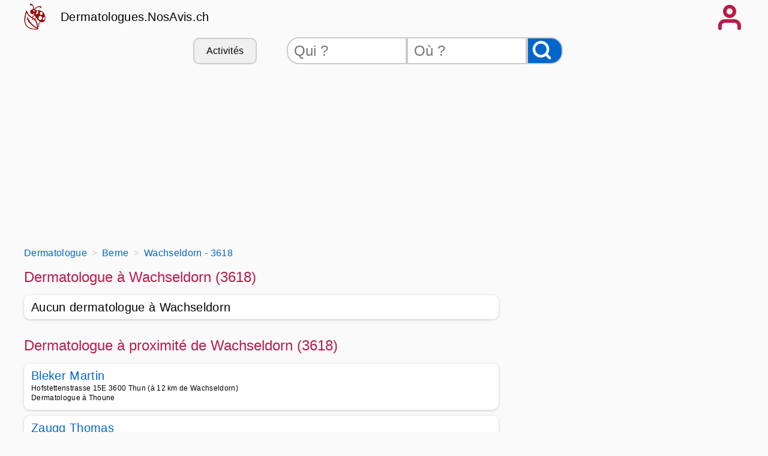

--- FILE ---
content_type: text/html
request_url: https://dermatologues.nosavis.ch/dermatologue/berne-06/wachseldorn-3618/
body_size: 5816
content:
<!DOCTYPE html>
<html xmlns="http://www.w3.org/1999/xhtml" xml:lang="fr" lang="fr">
<head>
<title>Dermatologue Wachseldorn - 3618 - Avis et téléphones Dermatologues à Wachseldorn</title>
<meta name="keywords" content="dermatologues, bon dermatologue, meilleurs dermatologues, dermatologue, santé, dermato, Dermatologue,Wachseldorn,,3618,,Avis,et,téléphones,Dermatologues,à,Wachseldorn" />
<meta name="description" content="Les meilleurs dermatologues à Wachseldorn (3618) - Contacter un dermatologue de Wachseldorn - Dermatologues.NosAvis.ch."/>
<meta name="publisher" content="NosAvis.com" />
<meta name="robots" content="index, follow, All" />
<meta name="revisit-after" content="7 DAYS" />
<meta name="author" content="NosAvis.com" />
<meta charset="windows-1252">
<link rel="icon" href="https://static443.nosavis.ch/img/v6/favicon.gif" type="image/x-icon">
<link href="https://static443.nosavis.ch/css/v7/style.css" rel="stylesheet">
<meta name="viewport" content="initial-scale=1.0, user-scalable=yes" />

<!-- MANDATORY: BEGIN IAB STUB -->
<script type="text/javascript">
!function(){var e=function(){var e,t="__tcfapiLocator",a=[],n=window;for(;n;){try{if(n.frames[t]){e=n;break}}catch(e){}if(n===window.top)break;n=n.parent}e||(!function e(){var a=n.document,r=!!n.frames[t];if(!r)if(a.body){var s=a.createElement("iframe");s.style.cssText="display:none",s.name=t,a.body.appendChild(s)}else setTimeout(e,5);return!r}(),n.__tcfapi=function(){for(var e,t=arguments.length,n=new Array(t),r=0;r<t;r++)n[r]=arguments[r];if(!n.length)return a;if("setGdprApplies"===n[0])n.length>3&&2===parseInt(n[1],10)&&"boolean"==typeof n[3]&&(e=n[3],"function"==typeof n[2]&&n[2]("set",!0));else if("ping"===n[0]){var s={gdprApplies:e,cmpLoaded:!1,cmpStatus:"stub"};"function"==typeof n[2]&&n[2](s)}else a.push(n)},n.addEventListener("message",(function(e){var t="string"==typeof e.data,a={};try{a=t?JSON.parse(e.data):e.data}catch(e){}var n=a.__tcfapiCall;n&&window.__tcfapi(n.command,n.version,(function(a,r){var s={__tcfapiReturn:{returnValue:a,success:r,callId:n.callId}};t&&(s=JSON.stringify(s)),e&&e.source&&e.source.postMessage&&e.source.postMessage(s,"*")}),n.parameter)}),!1))};"undefined"!=typeof module?module.exports=e:e()}();
</script>
<!-- MANDATORY: END IAB STUB -->

<!-- Google tag (gtag.js) -->
<script async src="https://www.googletagmanager.com/gtag/js?id=G-K007MNX1SM"></script>
<script>
  window.dataLayer = window.dataLayer || [];
  function gtag(){dataLayer.push(arguments);}
  gtag('js', new Date());

  gtag('config', 'G-K007MNX1SM', {'groups': 'dermatologues.nosavis.ch'});
</script>

</head>
<body onload="mise_en_page('annuaireartisan.php',0)">
<div class="page_all">
<header>
<div class="page">
	<div class="affichage-en-ligne">
		<div class="coccinelle place-left mobile_sans"></div>	
		<div class="titre-site">
			<a href="https://dermatologues.nosavis.ch/">Dermatologues.NosAvis.ch</a>
		</div>
	</div>
	<div onclick="affiche_menu();" class="icone-menu-user"></div>
</div>
<div class="page" id="menuportable"></div>
<div class="page masquer" id="menu_compte_portable">
	<div class="colonne_3">
		<a class="lien-bouton colonne_3_contenu" href="https://dermatologues.nosavis.ch/connexion.php" rel="nofollow">Connexion</a>
		<a class="lien-bouton colonne_3_contenu" href="https://dermatologues.nosavis.ch/offre-pro.php">Professionnel</a>
		<a class="lien-bouton colonne_3_contenu" href="https://dermatologues.nosavis.ch/creation-compte-utilisateur.php" rel="nofollow">Inscription</a>
		<a class="lien-bouton colonne_3_contenu bg-color-lighten" href="https://dermatologues.nosavis.ch/creation-compte-utilisateur.php?create_fiche_artisan=1" rel="nofollow">Ajouter mon entreprise</a>
	</div>
</div>	
<div class="page">
	<div class="mobile_sans">
		<form method="get" action="https://dermatologues.nosavis.ch/rechercheartisan.php" NAME="form_rech">
			<div class="search-bar">
				<div class="lien-bouton" onclick="listerubrique('https://dermatologues.nosavis.ch/');">Activités</div>
				<input class="qui" type="text" placeholder="Qui ?" id="recherche_artisan" name="recherche_artisan">
				<input class="ou" type="text" placeholder="Où ?" id="recherche_index_ville" name="recherche_index_ville">
				<input name="btnrecherche" type="submit" value="" aria-label="Rechercher">
			</div>
		</form>
	</div>
	<div class="span12 ordinateur_sans" id="bandeauappelrch">
		<button onclick="affiche_bandeaurecherche('https://dermatologues.nosavis.ch/');" style="width:100%;">Effectuer une recherche</button>
	</div>
	<div id="id_recherche"></div>
	<div id="rubrique"></div>
	<div class="span12">
			<!-- RESPONSIVE HAUT 2 -->
			<ins class="adsbygoogle" style="display:block;height:280px;" data-ad-client="ca-pub-6892859827407362" data-ad-slot="1799397756" data-ad-format="auto" data-full-width-responsive="true"></ins>
			<script>(adsbygoogle = window.adsbygoogle || []).push({});</script>
	</div>
</div>
</header>
<div class="page">
	<div class="espace_ligne_10"></div>
    <nav aria-label="Breadcrumb">
        <ol class="fil-ariane" itemscope itemtype="http://schema.org/BreadcrumbList">
            <li itemprop="itemListElement" itemscope itemtype="http://schema.org/ListItem">
                <a href="https://dermatologues.nosavis.ch/" itemprop="item">
                    <span itemprop="name">Dermatologue</span>
                </a>
                <meta itemprop="position" content="1">
            </li>
            <li itemprop="itemListElement" itemscope itemtype="http://schema.org/ListItem">
                <a href="https://dermatologues.nosavis.ch/dermatologue/berne-06/" itemprop="item">
                    <span itemprop="name">Berne</span>
                </a>
                <meta itemprop="position" content="2">
            </li>
            <li itemprop="itemListElement" itemscope itemtype="http://schema.org/ListItem">
                <a href="https://dermatologues.nosavis.ch/dermatologue/berne-06/wachseldorn-3618/" itemprop="item">
 
                    <span itemprop='name'>Wachseldorn - 3618</span>
                </a>
                <meta itemprop="position" content="3">
            </li>
        </ol>
    </nav>
	<div class="espace_ligne_10 mobile_sans"></div>
	<div class="tableau">
		<div class="span8">
			<div class="tableau">
				<h1>Dermatologue à Wachseldorn (3618)</h1>
			</div>
<div class="cadre-annuaire">Aucun dermatologue à Wachseldorn</div>			<div class="espace_ligne_20"></div>
			<h1>Dermatologue à proximité de Wachseldorn (3618)</h1>
	<div class="cadre-annuaire">
		<div class="tableau">
			<a href="https://dermatologues.nosavis.ch/dermatologue/berne-06/thoune-3600/bleker+martin-183/">
				Bleker Martin			</a>
		</div>
		<div class="espace_ligne_5"></div>
		<div class="text-size-0-75">
			<div>Hofstettenstrasse 15E 3600 Thun (à 12 km de Wachseldorn)</div>
			<div>Dermatologue à Thoune</div>
		</div>
	</div>
	<div class="cadre-annuaire">
		<div class="tableau">
			<a href="https://dermatologues.nosavis.ch/dermatologue/berne-06/thoune-3600/zaugg+thomas-180/">
				Zaugg Thomas			</a>
		</div>
		<div class="espace_ligne_5"></div>
		<div class="text-size-0-75">
			<div>B&auml;lliz 75 3600 Thun (à 12 km de Wachseldorn)</div>
			<div>Dermatologue à Thoune</div>
		</div>
	</div>
	<div class="cadre-annuaire">
		<div class="tableau">
			<a href="https://dermatologues.nosavis.ch/dermatologue/berne-06/thoune-3600/mani+weber+ulrich-181/">
				Mani-Weber Ulrich			</a>
		</div>
		<div class="espace_ligne_5"></div>
		<div class="text-size-0-75">
			<div>B&auml;lliz 62 3600 Thun (à 13 km de Wachseldorn)</div>
			<div>Dermatologue à Thoune</div>
		</div>
	</div>
	<div class="cadre-annuaire">
		<div class="tableau">
			<a href="https://dermatologues.nosavis.ch/dermatologue/berne-06/thoune-3600/kunz+eduard-182/">
				Kunz Eduard			</a>
		</div>
		<div class="espace_ligne_5"></div>
		<div class="text-size-0-75">
			<div>B&auml;lliz 52 3600 Thun (à 13 km de Wachseldorn)</div>
			<div>Dermatologue à Thoune</div>
		</div>
	</div>
	<div class="cadre-annuaire">
		<div class="tableau">
			<a href="https://dermatologues.nosavis.ch/dermatologue/berne-06/thoune-3604/ammann+ron-184/">
				Ammann Ron			</a>
		</div>
		<div class="espace_ligne_5"></div>
		<div class="text-size-0-75">
			<div>Seestrasse 74 3604 Thun (à 14 km de Wachseldorn)</div>
			<div>Dermatologue à Thoune</div>
		</div>
	</div>
	<div class="cadre-annuaire">
		<div class="tableau">
			<a href="https://dermatologues.nosavis.ch/dermatologue/berne-06/spiez-3700/schmidli+jurg-185/">
				Schmidli J&uuml;rg			</a>
		</div>
		<div class="espace_ligne_5"></div>
		<div class="text-size-0-75">
			<div>Stockhornstrasse 49 3700 Spiez (à 15 km de Wachseldorn)</div>
			<div>Dermatologue à Spiez</div>
		</div>
	</div>
	<div class="cadre-annuaire">
		<div class="tableau">
			<a href="https://dermatologues.nosavis.ch/dermatologue/berne-06/interlaken-3800/roduner+jurg-186/">
				Roduner J&uuml;rg			</a>
		</div>
		<div class="espace_ligne_5"></div>
		<div class="text-size-0-75">
			<div>H&ouml;heweg 29 3800 Interlaken (à 20 km de Wachseldorn)</div>
			<div>Dermatologue à Interlaken</div>
		</div>
	</div>
	<div class="cadre-annuaire">
		<div class="tableau">
			<a href="https://dermatologues.nosavis.ch/dermatologue/berne-06/gumligen-3073/radenhausen+michael-172/">
				Radenhausen Michael			</a>
		</div>
		<div class="espace_ligne_5"></div>
		<div class="text-size-0-75">
			<div>Worbstrasse 312 3073 Gumligen (à 26 km de Wachseldorn)</div>
			<div>Dermatologue à Gümligen</div>
		</div>
	</div>
	<div class="cadre-annuaire">
		<div class="tableau">
			<a href="https://dermatologues.nosavis.ch/dermatologue/berne-06/berthoud-3400/glauser+theodor-179/">
				Glauser Theodor			</a>
		</div>
		<div class="espace_ligne_5"></div>
		<div class="text-size-0-75">
			<div>Lyssachstrasse 7 3400 Burgdorf (à 28 km de Wachseldorn)</div>
			<div>Dermatologue à Berthoud</div>
		</div>
	</div>
	<div class="cadre-annuaire">
		<div class="tableau">
			<a href="https://dermatologues.nosavis.ch/dermatologue/berne-06/berthoud-3400/schneiter+thomas-178/">
				Schneiter Thomas			</a>
		</div>
		<div class="espace_ligne_5"></div>
		<div class="text-size-0-75">
			<div>Poststrasse 6 3400 Burgdorf (à 28 km de Wachseldorn)</div>
			<div>Dermatologue à Berthoud</div>
		</div>
	</div>
	<div class="cadre-annuaire">
		<div class="tableau">
			<a href="https://dermatologues.nosavis.ch/dermatologue/berne-06/ittigen-3063/braathen+lasse+r-171/">
				Braathen Lasse R.			</a>
		</div>
		<div class="espace_ligne_5"></div>
		<div class="text-size-0-75">
			<div>Im Holenacker 16 3063 Ittigen (à 31 km de Wachseldorn)</div>
			<div>Dermatologue à Ittigen</div>
		</div>
	</div>
	
			<div class="espace_ligne_20"></div>
			<h1>Dermatologues dans les villes voisines</h1>
			<div class="colonne_3">
			<div class="colonne_3_contenu"><a href="https://dermatologues.nosavis.ch/dermatologue/berne-06/suderen-3618/" title="dermatologue S&uuml;deren" >Contactez un bon Dermatologue S&uuml;deren - 3618 à 2 km de Wachseldorn</a></div><div class="colonne_3_contenu"><a href="https://dermatologues.nosavis.ch/dermatologue/berne-06/oberlangenegg-3616/" title="dermatologue Oberlangenegg" >Contactez un bon Dermatologue Oberlangenegg - 3616 à 3 km de Wachseldorn</a></div><div class="colonne_3_contenu"><a href="https://dermatologues.nosavis.ch/dermatologue/berne-06/schwarzenegg-3616/" title="dermatologue Schwarzenegg" >Contactez un bon Dermatologue Schwarzenegg - 3616 à 3 km de Wachseldorn</a></div><div class="colonne_3_contenu"><a href="https://dermatologues.nosavis.ch/dermatologue/berne-06/oberei+bei+suderen-3618/" title="dermatologue Oberei bei S&uuml;deren" >Contactez un bon Dermatologue Oberei bei S&uuml;deren - 3618 à 3 km de Wachseldorn</a></div><div class="colonne_3_contenu"><a href="https://dermatologues.nosavis.ch/dermatologue/berne-06/buchholterberg-3615/" title="dermatologue Buchholterberg" >Contactez un bon Dermatologue Buchholterberg - 3615 à 3 km de Wachseldorn</a></div><div class="colonne_3_contenu"><a href="https://dermatologues.nosavis.ch/dermatologue/berne-06/unterlangenegg-3614/" title="dermatologue Unterlangenegg" >Contactez un bon Dermatologue Unterlangenegg - 3614 à 3 km de Wachseldorn</a></div><div class="colonne_3_contenu"><a href="https://dermatologues.nosavis.ch/dermatologue/berne-06/schlegwegbad-3673/" title="dermatologue Schlegwegbad" >Contactez un bon Dermatologue Schlegwegbad - 3673 à 3 km de Wachseldorn</a></div><div class="colonne_3_contenu"><a href="https://dermatologues.nosavis.ch/dermatologue/berne-06/rothenbach+im+emmental-3538/" title="dermatologue R&ouml;thenbach im Emmental" >Contactez un bon Dermatologue R&ouml;thenbach im Emmental - 3538 à 3 km de Wachseldorn</a></div><div class="colonne_3_contenu"><a href="https://dermatologues.nosavis.ch/dermatologue/berne-06/heimenschwand-3615/" title="dermatologue Heimenschwand" >Contactez un bon Dermatologue Heimenschwand - 3615 à 3 km de Wachseldorn</a></div><div class="colonne_3_contenu"><a href="https://dermatologues.nosavis.ch/dermatologue/berne-06/jassbach-3673/" title="dermatologue Jassbach" >Contactez un bon Dermatologue Jassbach - 3673 à 4 km de Wachseldorn</a></div><div class="colonne_3_contenu"><a href="https://dermatologues.nosavis.ch/dermatologue/berne-06/teuffenthal+bei+thun-3623/" title="dermatologue Teuffenthal bei Thun" >Contactez un bon Dermatologue Teuffenthal bei Thun - 3623 à 5 km de Wachseldorn</a></div><div class="colonne_3_contenu"><a href="https://dermatologues.nosavis.ch/dermatologue/berne-06/horrenbach-3623/" title="dermatologue Horrenbach" >Contactez un bon Dermatologue Horrenbach - 3623 à 5 km de Wachseldorn</a></div><div class="colonne_3_contenu"><a href="https://dermatologues.nosavis.ch/dermatologue/berne-06/otterbach-3673/" title="dermatologue Otterbach" >Contactez un bon Dermatologue Otterbach - 3673 à 5 km de Wachseldorn</a></div><div class="colonne_3_contenu"><a href="https://dermatologues.nosavis.ch/dermatologue/berne-06/eriz-3619/" title="dermatologue Eriz" >Contactez un bon Dermatologue Eriz - 3619 à 6 km de Wachseldorn</a></div><div class="colonne_3_contenu"><a href="https://dermatologues.nosavis.ch/dermatologue/berne-06/aussereriz-3619/" title="dermatologue Aussereriz" >Contactez un bon Dermatologue Aussereriz - 3619 à 6 km de Wachseldorn</a></div><div class="colonne_3_contenu"><a href="https://dermatologues.nosavis.ch/dermatologue/berne-06/linden-3673/" title="dermatologue Linden" >Contactez un bon Dermatologue Linden - 3673 à 6 km de Wachseldorn</a></div><div class="colonne_3_contenu"><a href="https://dermatologues.nosavis.ch/dermatologue/berne-06/meiersmaad-3657/" title="dermatologue Meiersmaad" >Contactez un bon Dermatologue Meiersmaad - 3657 à 6 km de Wachseldorn</a></div><div class="colonne_3_contenu"><a href="https://dermatologues.nosavis.ch/dermatologue/berne-06/homberg+bei+thun-3622/" title="dermatologue Homberg bei Thun" >Contactez un bon Dermatologue Homberg bei Thun - 3622 à 7 km de Wachseldorn</a></div><div class="colonne_3_contenu"><a href="https://dermatologues.nosavis.ch/dermatologue/berne-06/fahrni+bei+thun-3617/" title="dermatologue Fahrni bei Thun" >Contactez un bon Dermatologue Fahrni bei Thun - 3617 à 7 km de Wachseldorn</a></div><div class="colonne_3_contenu"><a href="https://dermatologues.nosavis.ch/dermatologue/berne-06/innereriz-3619/" title="dermatologue Innereriz" >Contactez un bon Dermatologue Innereriz - 3619 à 8 km de Wachseldorn</a></div>			</div>
			<div class="espace_ligne_20"></div>
			<h1>Les derniers avis de dermatologues</h1>
		<div class="cadre-plein">
			<div class="tableau"><h2>Avis sur <a href="https://dermatologues.nosavis.ch/dermatologue/vaud-24/morges-1110/constantin+christine-28/">
			Constantin Christine</a> à <a href="https://dermatologues.nosavis.ch/dermatologue/vaud-24/morges-1110/">MORGES</a></h2>
			<span class="alignement-horizontal stars">
<span>&#9733;</span><span>&#9733;</span><span>&#9733;</span><span>&#9733;</span><span>&#9733;</span>			</span></div>
			<div class="espace_ligne_10"></div>
			<p>
				Un probleme derri&egrave;re l&#039;oreille			</p>
			<p>
				&#10133;&nbsp;&nbsp;Tres professionnelle, precise, accueil formidable , travail parfait. A beaucoup de m&eacute;tier et d&#039;entre gens. 			</p>
			<p>
				&#10134;&nbsp;&nbsp;Rien a dire...			</p>
	
			<div class="espace_ligne_20"></div>
			<div class="alignement-horizontal">
				<div class="icone-user"></div>
				<div class="alignement-vertical-sans-gap">
					<span>amg</span>
					<span class="fg-color-date">05/02/2025</span>
				</div>
			</div>
		</div>
		<div class="cadre-plein">
			<div class="tableau"><h2>Avis sur <a href="https://dermatologues.nosavis.ch/dermatologue/geneve-08/versoix-1290/gkomouzas+angelos-98/">
			Gkomouzas Angelos</a> à <a href="https://dermatologues.nosavis.ch/dermatologue/geneve-08/versoix-1290/">VERSOIX</a></h2>
			<span class="alignement-horizontal stars">
<span>&#9733;</span><span>&#9733;</span><span>&#9733;</span><span>&#9733;</span><span>&#9734;</span>			</span></div>
			<div class="espace_ligne_10"></div>
			<p>
				contr&ocirc;le annuel			</p>
			<p>
				&#10133;&nbsp;&nbsp;excellent contact - consultation tr&egrave;s professionnelle			</p>
			<p>
				&#10134;&nbsp;&nbsp;difficile d&#039;obtenir un rdv - eassay&eacute; via le net mais ouverture seulement en septembre - j&#039;ai alors inscrit pour le 12 septembre mais je ne sais pas si c&#039;est confirm&eacute;?			</p>
	
			<div class="espace_ligne_20"></div>
			<div class="alignement-horizontal">
				<div class="icone-user"></div>
				<div class="alignement-vertical-sans-gap">
					<span>Andreina</span>
					<span class="fg-color-date">05/05/2021</span>
				</div>
			</div>
		</div>
		<div class="cadre-plein">
			<div class="tableau"><h2>Avis sur <a href="https://dermatologues.nosavis.ch/dermatologue/vaud-24/lutry-1095/dr+alexandra+miles-100005/">
			Dr Alexandra Miles</a> à <a href="https://dermatologues.nosavis.ch/dermatologue/vaud-24/lutry-1095/">LUTRY</a></h2>
			<span class="alignement-horizontal stars">
<span>&#9733;</span><span>&#9733;</span><span>&#9733;</span><span>&#9733;</span><span>&#9733;</span>			</span></div>
			<div class="espace_ligne_10"></div>
			<p>
				La doctoresse a &eacute;t&eacute; &agrave; l &eacute;coute quand &agrave; mes probl&egrave;mes d’acn&eacute; du visage 			</p>
			<p>
				&#10133;&nbsp;&nbsp;Au del&agrave; de son &eacute;coute et des ses explications compr&eacute;hensibles, elle a su rapidement me conseiller sur une routine a faire &agrave; la maison  et des traitements a son cabinet  efficaces. Je ne peux pas dire que je n ai plus jamais de boutons mais ma peau est clairement meilleur qu’avant. Merci &agrave; elle.			</p>
			<p>
				&#10134;&nbsp;&nbsp;Rien			</p>
	
			<div class="espace_ligne_20"></div>
			<div class="alignement-horizontal">
				<div class="icone-user"></div>
				<div class="alignement-vertical-sans-gap">
					<span>RB</span>
					<span class="fg-color-date">23/08/2020</span>
				</div>
			</div>
		</div>
			<div class="espace_ligne_20"></div>
			<h1>Toutes les activités de Sant&eacute; à Wachseldorn (3618)</h1>
			<div class="colonne_3">
	<div class="colonne_3_contenu"><a href="https://kines.nosavis.ch/kine/berne-06/wachseldorn-3618/" title="Kin&eacute; Wachseldorn - 3618" >
	Trouvez un bon Kin&eacute; à Wachseldorn	 (3618)</a></div>
	<div class="colonne_3_contenu"><a href="https://osteopathes.nosavis.ch/osteopathe/berne-06/wachseldorn-3618/" title="Osteopathe Wachseldorn - 3618" >
	Trouvez un bon Osteopathe à Wachseldorn	 (3618)</a></div>
	<div class="colonne_3_contenu"><a href="https://dentistes.nosavis.ch/dentiste/berne-06/wachseldorn-3618/" title="Dentiste Wachseldorn - 3618" >
	Trouvez un bon Dentiste à Wachseldorn	 (3618)</a></div>
	<div class="colonne_3_contenu"><a href="https://ophtalmos.nosavis.ch/ophtalmo/berne-06/wachseldorn-3618/" title="Ophtalmo Wachseldorn - 3618" >
	Trouvez un bon Ophtalmo à Wachseldorn	 (3618)</a></div>
	<div class="colonne_3_contenu"><a href="https://opticiens.nosavis.ch/opticien/berne-06/wachseldorn-3618/" title="Opticien Wachseldorn - 3618" >
	Trouvez un bon Opticien à Wachseldorn	 (3618)</a></div>
	<div class="colonne_3_contenu"><a href="https://pediatres.nosavis.ch/pediatre/berne-06/wachseldorn-3618/" title="P&eacute;diatre Wachseldorn - 3618" >
	Trouvez un bon P&eacute;diatre à Wachseldorn	 (3618)</a></div>
	<div class="colonne_3_contenu"><a href="https://psys.nosavis.ch/psy/berne-06/wachseldorn-3618/" title="Psy Wachseldorn - 3618" >
	Trouvez un bon Psy à Wachseldorn	 (3618)</a></div>
	<div class="colonne_3_contenu"><a href="https://pharmacies.nosavis.ch/pharmacie/berne-06/wachseldorn-3618/" title="Pharmacie Wachseldorn - 3618" >
	Trouvez un bon Pharmacie à Wachseldorn	 (3618)</a></div>
	<div class="colonne_3_contenu"><a href="https://dermatologues.nosavis.ch/dermatologue/berne-06/wachseldorn-3618/" title="Dermatologue Wachseldorn - 3618" >
	Trouvez un bon Dermatologue à Wachseldorn	 (3618)</a></div>
	<div class="colonne_3_contenu"><a href="https://pneumologues.nosavis.ch/pneumologue/berne-06/wachseldorn-3618/" title="Pneumologue Wachseldorn - 3618" >
	Trouvez un bon Pneumologue à Wachseldorn	 (3618)</a></div>
	<div class="colonne_3_contenu"><a href="https://podologues.nosavis.ch/podologue/berne-06/wachseldorn-3618/" title="Podologue Wachseldorn - 3618" >
	Trouvez un bon Podologue à Wachseldorn	 (3618)</a></div>
	<div class="colonne_3_contenu"><a href="https://rhumatologues.nosavis.ch/rhumatologue/berne-06/wachseldorn-3618/" title="Rhumatologue Wachseldorn - 3618" >
	Trouvez un bon Rhumatologue à Wachseldorn	 (3618)</a></div>
			</div>
		</div>
		<div class="span4 mobile_sans">
<!-- ANNUAIRE -->
<ins class="adsbygoogle"
     style="display:block"
     data-ad-client="ca-pub-6892859827407362"
     data-ad-slot="3241799930"
     data-ad-format="auto"
     data-full-width-responsive="true"></ins>
<script>
(adsbygoogle = window.adsbygoogle || []).push({});
</script>
		</div>
	</div>
</div>
<script type="text/javascript"><!--
function affichage(form_rech) {
	document.form_rech.recherche_index_ville.value='WACHSELDORN(3618)';
}
window.setTimeout("affichage('form_rech');", 3000);
-->
</script>
<footer>
<div class="page">
	<div class="espace_ligne_10"></div>
	<div class="pied-de-page text-center">
		<a href="https://www.nosavis.ch/qui-somme-nous.php" rel="nofollow" target="_blank">Qui sommes-nous?</a> - 
		<a href="https://dermatologues.nosavis.ch/contact.php" rel="nofollow">Contacter Dermatologues.NosAvis.ch</a> - 
		<a href="https://dermatologues.nosavis.ch/nous-faire-connaitre.php" rel="nofollow">Faire connaitre</a> - 
		<a href="https://www.nosavis.ch/protection-vie-privee.php" rel="nofollow" target="_blank">Vie priv&eacute;e</a> - 
		<a href="https://www.nosavis.ch/conditions-utilisation.php" rel="nofollow" target="_blank">CGU</a> - 
		<a href="https://www.nosavis.ch/copyright.php" rel="nofollow" target="_blank">Copyright</a>
		<a href="javascript:__tcfapi('show', 2, console.log, {jumpAt: 'privacy',});">Choix de consentement</a>
	</div>
</div>
<div class="page">
	<div class="espace_ligne_10"></div>
	<div class="pied-de-page text-center">
	<a href="https://macons.nosavis.ch/macon/berne-06/wachseldorn-3618/" >Trouver un macon - wachseldorn</a> | 
<a href="https://facadiers.nosavis.ch/facadier/berne-06/wachseldorn-3618/" >Trouver un bon facadier - wachseldorn</a> | 
<a href="https://ebenistes.nosavis.ch/ebeniste/berne-06/wachseldorn-3618/" >Le meilleur ébéniste - wachseldorn</a><br />
<a href="https://menuisiers.nosavis.ch/menuisier/berne-06/wachseldorn-3618/" >Vous cherchez un bon menuisier - wachseldorn</a> | 
<a href="https://peintres.nosavis.ch/peintre/berne-06/wachseldorn-3618/" >Trouver un peintre - wachseldorn</a> | 

	</div>
</div>
</footer>
<script async type="text/javascript" src="https://dermatologues.nosavis.ch/fichiers/js/fonctions2.js"></script>
</div>

<script type="text/javascript">
const configSFBXAppConsent = {
  appKey: 'e6c56ec7-b5f5-4dd5-a920-d0384fa3fe20'
  // targetCountries: ['FR', 'UK', 'US'],
  // forceGDPRApplies: true,
}
</script>
<script src="https://cdn.appconsent.io/tcf2-clear/current/core.bundle.js" defer async></script>
<script async defer src="https://pagead2.googlesyndication.com/pagead/js/adsbygoogle.js?client=ca-pub-6892859827407362" crossorigin="anonymous"></script>
</body>
</html>


--- FILE ---
content_type: text/javascript
request_url: https://dermatologues.nosavis.ch/fichiers/js/fonctions2.js
body_size: 4084
content:
var validchars = "ABCDEFGHIJKLMNOPQRSTUVWXYZabcdefghijklmnopqrstuvwxyz0123456789@.-_";
var validcharsnombre = "0123456789";

function envoi_XMLHttpRequest(url,data) 
{ 
	
	var xhr_object = null; 
	if(window.XMLHttpRequest) // Firefox 
	xhr_object = new XMLHttpRequest(); 
	else if(window.ActiveXObject) // Internet Explorer 
	xhr_object = new ActiveXObject("Microsoft.XMLHTTP"); 
	else 
	{ // XMLHttpRequest non supporté par le navigateur 
		alert("Votre navigateur ne supporte pas les objets XMLHTTPRequest..."); 
		return; 
	} 
	xhr_object.open("POST", url, true); 
	xhr_object.onreadystatechange = function() 
	{ 
	  if(xhr_object.readyState == 4) 
		 eval(xhr_object.responseText); 
	} 
	xhr_object.setRequestHeader("Content-type", "application/x-www-form-urlencoded"); 
	xhr_object.send(data); 
}

function verif_mail(mail) 
{ // Email valide ?
	var arobase = mail.indexOf("@")
	var point = mail.lastIndexOf(".")
	if((arobase < 3)||(point + 2 > mail.length)||(point < arobase+3)) return false
	return true
	if ( arobase(" ") > 0 ) return false;	
	if ( arobase("@") <= 0 ) return false;
	if ( Trim(arobase) == "" ) return false;	
	if ( arobase(".") == mail.length - 1) return false;
	if ( arobase(".") == mail.length - 2) return false;
	for(var i=0; i < mail.length; i++)
	{
		var letter = mail.charAt(i).toLowerCase();
		if (validchars.indexOf(letter) != -1) continue;
		parsed = false;
		break;
	}
	return (parsed);
}
function test_nouscontacter(mail,nom) 
{ // Vérifie le mulaire
	if (!verif_mail(mail.value)) 
	{ 
		alert('Email invalide !');
		mail.focus();
		return false;
	}
	if (nom.value=="") 
	{ 
		alert('Nom requis !')
		nom.focus();
		return false 
	}	
	return true // envoie les champs
}
function test_fiche_artisan(mail,titre,message,spam) 
{ // Vérifie le mulaire
	if (!verif_mail(mail.value)) 
	{ 
		alert('Email invalide !');
		mail.focus();
		return false;
	}
	if (titre.value=="") 
	{ 
		alert('Titre requis !')
		titre.focus();
		return false 
	}	
	if (message.value=="") 
	{ 
		alert('Message requis !')
		message.focus();
		return false 
	}	
	if (spam.value=="") 
	{ 
		alert('Code anti spam requis !')
		spam.focus();
		return false 
	}	
	return true // envoie les champs
}
function test_inscriptionficheartisan(mail,siret,nom,adresse,codepostal,ville,tel1,tel2) 
{ // Vérifie le mulaire
	if (siret.value=="") 
	{ 
		alert('Numero siret requis !')
		siret.focus();
		return false 
	}	
	if (nom.value=="") 
	{ 
		alert('Nom de societe requis !')
		nom.focus();
		return false 
	}	
	if (adresse.value=="") 
	{ 
		alert('Adresse requise !')
		adresse.focus();
		return false 
	}
	if (codepostal.value=="") 
	{ 
		alert('Code postal requis !')
		codepostal.focus();
		return false 
	}
	if (ville.value=="") 
	{ 
		alert('Ville requise !')
		ville.focus();
		return false 
	}
	if ((tel1.value=="") && (tel2.value==""))
	{ 
		alert('Numero de telephone requis !')
		tel1.focus();
		return false 
	}
	if (!verif_mail(mail.value)) 
	{ 
		alert('Email invalide !');
		mail.focus();
		return false;
	}
	return true // envoie les champs
}
function genere_adresse_googlemap() 
{ 
	var selectElement = document.getElementById("tampon_select_ville");
	var selectedOption = selectElement.options[selectElement.selectedIndex];
	var selectedText = selectedOption.text;
	if (document.getElementById("tampon_adresse2").value != '')
	{
		document.getElementById("adresse_googlemap").innerHTML = document.getElementById("tampon_adresse").value + ' ' + document.getElementById("tampon_adresse2").value + ' ' + document.getElementById("tampon_codepostal").value + ' ' + selectedText + ' SUISSE';
	}
	else
	{
		document.getElementById("adresse_googlemap").innerHTML = document.getElementById("tampon_adresse").value + ' ' + document.getElementById("tampon_codepostal").value + ' ' + selectedText + ' SUISSE';
	}
	googlemap_affiche();
}
function mise_en_page(ecran,local)
{
	if ((ecran == "ecran_moncompte_ajout_artisan.php") || (ecran == "ecran_moncompte_modif_artisan.php"))
	{
		genere_adresse_googlemap();
		googlemap_affiche();
	}
}
function mise_en_majuscule(texte) 
{ 
	texte.value=texte.value.toUpperCase();
}
function test_new_artisan(nom,codepostal,ville,mail) 
{ // Vérifie le mulaire
	if (nom.value=="") 
	{ 
		alert('Le nom de la société est requis !');
		nom.focus();
		return false;
	}
	if (codepostal.value=="") 
	{ 
		alert('Le code postal est requis !');
		codepostal.focus();
		return false;
	}
	if (ville.value=="") 
	{ 
		alert('Le nom de la ville est requis !');
		ville.focus();
		return false;
	}
	if (mail.value!="")
	{
		if (!verif_mail(mail.value)) 
		{ 
			alert('Email invalide !');
			mail.focus();
			return false;
		}
	}
	return true // envoie les champs
}
function close_bulle()
{
	$('#googleMap').gmap3(
		{ action:'clear', name:'overlay'}
	);
}
function displaycartegoogle( center, maListe,monzoom ) {
	$('#googleMap').gmap3(
	  {action: 'init',
		options:{
		  center:center,
		  zoom: monzoom,	//16
		  mapTypeId: google.maps.MapTypeId.ROADMAP
		}
	  },
	  {action: 'addMarkers',
		radius:10,
		markers: maListe,
		marker: {
		  options: {
			icon: new google.maps.MarkerImage('http://static002.nosavis.com/img/icones/icon_green.png')
		  },
		  events:{  
			click: function(marker, event, data){
			  $(this).gmap3(
				{ action:'clear', name:'overlay'},
				{ action:'addOverlay',
				  latLng: marker.getPosition(),
                      content:  '<div class="infobulle">' +
                                  '<div><a href="' + data.urlbase + data.urlfiche + '">' + data.artisan + '</a><br/>' + 
								  data.zip + ' ' + data.city + '' + 
								  ((data.nbavis == 0) ? '' : ' - ' + data.nbavis + ' avis : ' + data.note + '/20') +
								  '<br /><a href="' + data.urlbase + data.urlfiche + '">Contactez ce dermatologue</a></div>' + 
                                '<a onclick="javascript:close_bulle();"><div class="arrow">x</div></a></div>',
				  offset: {
					x:-46,
					y:-109
				  }
				}
			  );
			},
			mouseout: function(){
			 // $(this).gmap3({action:'clear', name:'overlay'});
			}
		  }
		}
	  }
	);

};
function loadDataJSON(monzoom){
	google.maps.event.addDomListener(window, 'load', initialize_rech_auto);

	$.ajax({
	  url:'loadJSON.php',
	  success:function(data){
		displaycartegoogle(data.center, data.maListe,monzoom);
	  }
	});
}
function initialize_rech_auto() {
	var options = {
	   componentRestrictions: {country: 'ch'}
	};
	var input = document.getElementById('location');
	var autocomplete = new google.maps.places.Autocomplete(input, options);

	google.maps.event.addListener(autocomplete, 'place_changed', function() {

		var place = autocomplete.getPlace();
		if(place.geometry.viewport)
		{
			envoi_XMLHttpRequest('script_maj_zoom.php','valueZoom=14');
		}
		else
		{
			envoi_XMLHttpRequest('script_maj_zoom.php','valueZoom=16');
		}
		s_lat = place.geometry.location.lat();
		s_lng = place.geometry.location.lng();
		//alert('valueLAT='+s_lat+'&valueLNG='+s_lng);
		envoi_XMLHttpRequest('script_maj_latlng.php','valueLAT='+s_lat+'&valueLNG='+s_lng);
		setTimeout(function() {location.reload();},1500);
	});
}
function trouvermaposition(monID) {
	if (navigator.geolocation)
	{
		 navigator.geolocation.getCurrentPosition(successCallback, errorCallback, {enableHighAccuracy : true, timeout:10000, maximumAge:600000});
	}
	else
	{
		document.getElementById(monID).innerHTML="La geolocation n'est pas supportée par votre navigateur.";
	}
}
function successCallback(position) {
//    alert(position.coords.latitude + '-' + position.coords.longitude + '-' + position.coords.altitude);
  	envoi_XMLHttpRequest('script_maj_latlng.php','valueLAT='+position.coords.latitude+'&valueLNG='+position.coords.longitude);
	setTimeout(function() {document.location.href="carte.php";},1500);
}
function errorCallback(error) {

  switch(error.code) {
	case error.TIMEOUT:
	  // Quick fallback when no cached position exists at all.
	  doFallback();
	  // Acquire a new position object.
	  navigator.geolocation.getCurrentPosition(successCallback, errorCallback);
	  break;
  };
}
function doFallback() {

}
function affiche_elargir_rch() 
{ 
	document.getElementById("elargir_rch").style.display='block'; 
}
function affiche_elargir_rch2() 
{ 
	document.getElementById("elargir_rch2").style.display='block'; 
}
function affiche_signerreur() 
{ 
	document.getElementById("signerreur2").innerHTML = document.getElementById("signerreur").innerHTML;
}
function affiche_bandeaurecherche(url) 
{ 
	envoi_XMLHttpRequest(url + 'script_bandeau_rch.php','');
}
function affiche_mailvalide() 
{ 
	document.getElementById("mailvalide").style.display='block'; 
}
function mise_a_jour_tel(url,id,code)
{
//	document.getElementById("affichetel").innerHTML = "Patientez...";
	envoi_XMLHttpRequest(url + 'script_majtel.php','artisan_ID=' + id + '&code=' + code);
	window.setTimeout('fin_affichage_telephone_fiche(\'' + url + '\',\'' + id + '\',\'' + code + '\');', 180000);
	return true;  
}
function affichage_telephone(url,id,refid)
{
//	document.getElementById(refid).innerHTML = "...";
	envoi_XMLHttpRequest(url + 'script_telannu.php','artisan_ID=' + id + '&refid=' + refid);
	window.setTimeout('fin_affichage_telephone(\'' + url + '\',' + id + ',\'' + refid + '\');', 180000);
	return true;  
}
function affichage_telephone_rch(url,id,refid)
{
//	document.getElementById(refid).innerHTML = "...";
	envoi_XMLHttpRequest(url + 'script_telrch.php','artisan_ID=' + id + '&refid=' + refid);
	window.setTimeout('fin_affichage_telephone(\'' + url + '\',' + id + ',\'' + refid + '\');', 180000);
	return true;  
}
function fin_affichage_telephone(url,id,refid)
{
	document.getElementById(refid).innerHTML = "...";
	message = '<div class="afficher-numero" onclick="affichage_telephone(\'' + url + '\',' + id + ',\'' + refid +'\');">';
	message = message + '<span class="icone-phone">Afficher le numéro</span>'
	message = message + '</div>'
	document.getElementById(refid).innerHTML = message;
	return true;  
}
function fin_affichage_telephone_fiche(url,id,refid)
{
	document.getElementById("affichetel").innerHTML = "...";
	document.getElementById("tel_affiche").innerHTML = "...";
	message = '<div class="afficher-numero"  onclick="mise_a_jour_tel(\'' + url + '\',' + id + ',\'R\');">';
	message = message + '<span class="icone-phone">Afficher le N°</span>';
	message = message + '</div>';
	document.getElementById("affichetel").innerHTML = message;
	message = '<div class="afficher-numero"  onclick="mise_a_jour_tel(\'' + url + '\',' + id + ',\'R\');">';
	message = message + '<span class="icone-phone">Afficher le numéro</span>';
	message = message + '</div>';
	document.getElementById("tel_affiche").innerHTML = message;
	document.getElementById("afficheteltexte").innerHTML = "";
	return true;  
}
function affiche_contactfiche() 
{ 
	document.getElementById("mail_div").innerHTML=document.getElementById("mail_div2").innerHTML; 
}
function affiche_plan(adresse,codepostal,ville,pays)
{
	document.getElementById("plan_div").innerHTML ='<div class="cadre-plein"><div class="span11"><h2>Position sur la carte</h2></div><div class="span11" style="padding-top:20px;"></div><div class="span11" style="height:400px;width:100%;" id="cartemap"></div></div>';
	cartemap_affiche(adresse,codepostal,ville,pays,false);
}
function affiche_rue(adresse,codepostal,ville,pays)
{
	document.getElementById("plan_div").innerHTML ='<div class="cadre-plein"><div class="span11"><h2>Position sur la carte</h2></div><div class="span11" style="padding-top:20px;"></div><div class="span11" style="height:400px;width:100%;" id="cartemap"></div></div>';
	document.getElementById("rue_div").innerHTML ='<div class="cadre-plein"><div class="span11"><h2>Vue de la rue</h2></div><div class="span11" style="padding-top:20px;"></div><div class="span11" style="height:400px;width:100%;" id="panoramique"></div></div>';
	cartemap_affiche(adresse,codepostal,ville,pays,true);
}
var map = null;
var geocoder = null;
function cartemap_affiche(adresse,codepostal,ville,pays,street) {
   geocoder = new google.maps.Geocoder();
   var myOptions = {
	zoom: 16,
	mapTypeId: google.maps.MapTypeId.ROADMAP 
   }
   codeAddress2(adresse,codepostal,ville,pays,street);
   map = new google.maps.Map(document.getElementById("cartemap"), myOptions);
}
function codeAddress2(adresse,codepostal,ville,pays,street) {
   geocoder.geocode( { 'address': adresse + ' ' + codepostal + ' ' + ville + ' ' + pays}, function(results, status) 
   {
	if (status == google.maps.GeocoderStatus.OK) 
	{
		 map.setCenter(results[0].geometry.location);
		 var marker = new google.maps.Marker({
		  map: map,
		  position: results[0].geometry.location
		 });
		 var infowindow = new google.maps.InfoWindow({
			 content: adresse + '<br/>' + codepostal + ' ' + ville
		 });
		 infowindow.open(map,marker);
		 if (street == true) panorama2(marker.getPosition());
	 } 
	 else 
	 {
		codeAddressVille2(adresse,codepostal,ville,pays);
	 }
	});
}
function codeAddressVille2(adresse,codepostal,ville,pays) {
	geocoder.geocode( { 'address': codepostal + ' ' + ville + ' ' + pays}, function(results, status) 
	{
	if (status == google.maps.GeocoderStatus.OK) 
	{
		 map.setCenter(results[0].geometry.location);
		 map.setZoom(14);
	 } 
	});
}
function panorama2(coordadr) {	
	var sv = new google.maps.StreetViewService();
	sv.getPanoramaByLocation(coordadr, 50, function(data, status) {
		if (status == 'OK') {
			var panoramaOptions = {
				position: coordadr,
				pov: {
					heading: 34,
					pitch: 10,
					zoom: 1
				}
			};
			var panorama = new  google.maps.StreetViewPanorama(document.getElementById("panoramique"), panoramaOptions);
			map.setStreetView(panorama);
		}
		else{
			document.getElementById("rue_div").innerHTML ='<div class="cadre-plein"><div class="span11"><h2>Vue de la rue</h2></div><div class="span11" style="padding-top:20px;"></div><p>Google Street View indisponible pour cette adresse</p></div>';
		}
	});
}	
function listerubrique(url) {
	envoi_XMLHttpRequest(url + 'script_rubrique.php','');
}
function test_client(mail) 
{
	if (!verif_mail(mail.value)) 
	{ 
		alert('Email invalide !');
		mail.focus();
		return false;
	}
	return true 
}
function affiche_photo(url,numartisan,numphoto) {
	document.getElementById("photoagrandi").innerHTML = '';
	document.getElementById("commentphoto").innerHTML = 'Patientez, chargement de l\'image en cours .....';
	
	envoi_XMLHttpRequest(url + 'script_photofiche.php','numartisan='+numartisan+'&numphoto='+numphoto);
}
function affiche_menu() {
   var menuComptePort = document.getElementById("menu_compte_portable");
   var menuCompteOrdi = document.getElementById("menu_compte_ordi");
    if (menuComptePort.style.display === "none" || menuComptePort.style.display === "") {
        menuComptePort.style.display = "block";
		menuCompteOrdi.style.display = "none";
		
    } else {
        menuComptePort.style.display = "none";
		menuCompteOrdi.style.display = "block";
    }
}
